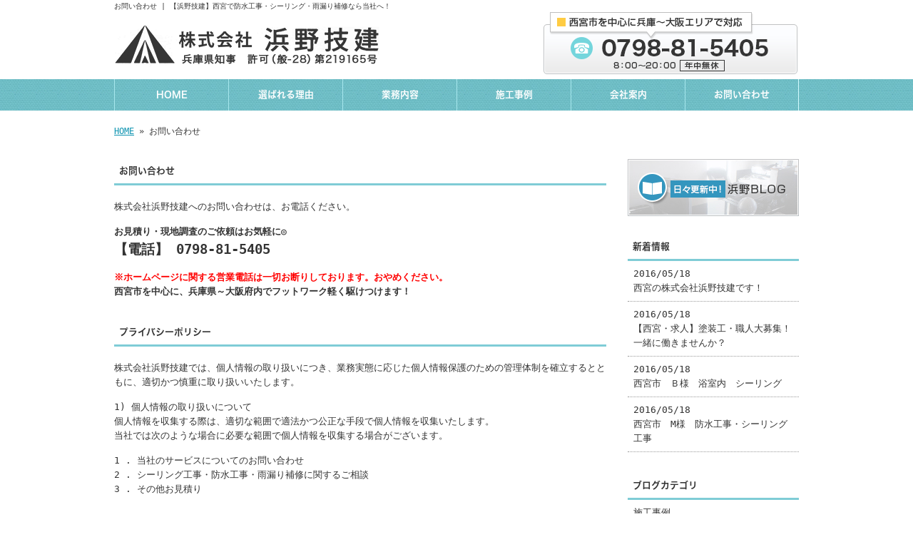

--- FILE ---
content_type: text/html; charset=UTF-8
request_url: https://www.hamano-giken.com/contact
body_size: 4637
content:
<!doctype html>
<html lang="ja" dir="ltr">
<head>
<meta charset="utf-8">
<title>お問い合わせ｜【浜野技建】西宮で防水工事・シーリング・雨漏り補修なら当社へ！</title>
<meta name="viewport" content="width=device-width,user-scalable=yes,initial-scale=1.0">
<link rel="stylesheet" href="https://www.hamano-giken.com/wp-content/themes/tpl-theme/style.css" type="text/css" media="all">
<link rel="stylesheet" href="https://www.hamano-giken.com/wp-content/themes/tpl-theme/color.css" type="text/css" media="all">
<!--<meta property="fb:admins" content="FBページ管理者のFBアカウントID" />-->
<meta property="og:url" content="http://www.hamano-giken.com/contact">
<meta property="og:title" content="お問い合わせ">
<meta property="og:type" content="article">
<meta property="og:image" content="https://www.hamano-giken.com/wp-content/themes/tpl-theme/images/default.jpg">
<meta property="og:description" content="【浜野技建】西宮で防水工事・シーリング・雨漏り補修なら当社へ！">
<meta property="og:site_name" content="株式会社浜野技建">
<meta name="description" content="西宮の株式会社浜野技建は2004年創業。シーリング工事・雨漏り補修・防水工事・足場工事をメインに、雨や直射日光から建物を守るための工事を請け負っています。お客さまにとって“一番信頼できる施工店”を目指し、どんなご依頼にも全力投球でお応えします！">
<meta name="keywords" content="浜野技建,西宮,防水工事,シーリング,雨漏り">
<!--[if IE]>
<meta http-equiv="X-UA-Compatible" content="IE=edge">
<![endif]-->
<!--[if lte IE 9]>
<script src="https://www.hamano-giken.com/wp-content/themes/tpl-theme/js/html5/html5.js"></script>
<script src="https://www.hamano-giken.com/wp-content/themes/tpl-theme/js/html5/css3-mediaqueries.js"></script>
<script src="https://www.hamano-giken.com/wp-content/themes/tpl-theme/js/html5/IE9.js"></script> 
<![endif]-->
<link rel="alternate" type="application/rss+xml" title="株式会社浜野技建 &raquo; お問い合わせ のコメントのフィード" href="https://www.hamano-giken.com/contact/feed" />
		<script type="text/javascript">
			window._wpemojiSettings = {"baseUrl":"https:\/\/s.w.org\/images\/core\/emoji\/72x72\/","ext":".png","source":{"concatemoji":"https:\/\/www.hamano-giken.com\/wp-includes\/js\/wp-emoji-release.min.js"}};
			!function(e,o,t){var a,n,r;function i(e){var t=o.createElement("script");t.src=e,t.type="text/javascript",o.getElementsByTagName("head")[0].appendChild(t)}for(r=Array("simple","flag","unicode8","diversity"),t.supports={everything:!0,everythingExceptFlag:!0},n=0;n<r.length;n++)t.supports[r[n]]=function(e){var t,a,n=o.createElement("canvas"),r=n.getContext&&n.getContext("2d"),i=String.fromCharCode;if(!r||!r.fillText)return!1;switch(r.textBaseline="top",r.font="600 32px Arial",e){case"flag":return r.fillText(i(55356,56806,55356,56826),0,0),3e3<n.toDataURL().length;case"diversity":return r.fillText(i(55356,57221),0,0),a=(t=r.getImageData(16,16,1,1).data)[0]+","+t[1]+","+t[2]+","+t[3],r.fillText(i(55356,57221,55356,57343),0,0),a!=(t=r.getImageData(16,16,1,1).data)[0]+","+t[1]+","+t[2]+","+t[3];case"simple":return r.fillText(i(55357,56835),0,0),0!==r.getImageData(16,16,1,1).data[0];case"unicode8":return r.fillText(i(55356,57135),0,0),0!==r.getImageData(16,16,1,1).data[0]}return!1}(r[n]),t.supports.everything=t.supports.everything&&t.supports[r[n]],"flag"!==r[n]&&(t.supports.everythingExceptFlag=t.supports.everythingExceptFlag&&t.supports[r[n]]);t.supports.everythingExceptFlag=t.supports.everythingExceptFlag&&!t.supports.flag,t.DOMReady=!1,t.readyCallback=function(){t.DOMReady=!0},t.supports.everything||(a=function(){t.readyCallback()},o.addEventListener?(o.addEventListener("DOMContentLoaded",a,!1),e.addEventListener("load",a,!1)):(e.attachEvent("onload",a),o.attachEvent("onreadystatechange",function(){"complete"===o.readyState&&t.readyCallback()})),(a=t.source||{}).concatemoji?i(a.concatemoji):a.wpemoji&&a.twemoji&&(i(a.twemoji),i(a.wpemoji)))}(window,document,window._wpemojiSettings);
		</script>
		<style type="text/css">
img.wp-smiley,
img.emoji {
	display: inline !important;
	border: none !important;
	box-shadow: none !important;
	height: 1em !important;
	width: 1em !important;
	margin: 0 .07em !important;
	vertical-align: -0.1em !important;
	background: none !important;
	padding: 0 !important;
}
</style>
<link rel='stylesheet' id='wp-pagenavi-css'  href='https://www.hamano-giken.com/wp-content/plugins/wp-pagenavi/pagenavi-css.css' type='text/css' media='all' />
<link rel='stylesheet' id='flexcss-css'  href='https://www.hamano-giken.com/wp-content/themes/tpl-theme/css/flexslider.css' type='text/css' media='all' />
<script type='text/javascript' src='//code.jquery.com/jquery-1.10.2.js'></script>
<script type='text/javascript' src='//ajaxzip3.github.io/ajaxzip3.js'></script>
<script type='text/javascript' src='https://www.hamano-giken.com/wp-content/themes/tpl-theme/js/jquery.heightLine.js'></script>
<script type='text/javascript' src='https://www.hamano-giken.com/wp-content/themes/tpl-theme/js/common.js'></script>
<script type='text/javascript' src='https://www.hamano-giken.com/wp-content/themes/tpl-theme/js/jquery.flexslider-min.js'></script>
<script type='text/javascript' src='https://www.hamano-giken.com/wp-content/themes/tpl-theme/js/yuga.js'></script>
<script type='text/javascript' src='https://www.hamano-giken.com/wp-content/themes/tpl-theme/js/jquery.ui.core.js'></script>
<script type='text/javascript' src='https://www.hamano-giken.com/wp-content/themes/tpl-theme/js/galleria.js'></script>
<link rel='https://api.w.org/' href='https://www.hamano-giken.com/wp-json/' />
<link rel="EditURI" type="application/rsd+xml" title="RSD" href="https://www.hamano-giken.com/xmlrpc.php?rsd" />
<link rel="wlwmanifest" type="application/wlwmanifest+xml" href="https://www.hamano-giken.com/wp-includes/wlwmanifest.xml" /> 
<link rel="canonical" href="https://www.hamano-giken.com/contact" />
<link rel='shortlink' href='https://www.hamano-giken.com/?p=2' />
<link rel="alternate" type="application/json+oembed" href="https://www.hamano-giken.com/wp-json/oembed/1.0/embed?url=https%3A%2F%2Fwww.hamano-giken.com%2Fcontact" />
<link rel="alternate" type="text/xml+oembed" href="https://www.hamano-giken.com/wp-json/oembed/1.0/embed?url=https%3A%2F%2Fwww.hamano-giken.com%2Fcontact&#038;format=xml" />
<!-- Global site tag (gtag.js) - Google Analytics -->
<script async src="https://www.googletagmanager.com/gtag/js?id=UA-77900321-1"></script>
<script>
  window.dataLayer = window.dataLayer || [];
  function gtag(){dataLayer.push(arguments);}
  gtag('js', new Date());

  gtag('config', 'UA-77900321-1');
  gtag('config', 'G-4CTTK95EPL');
</script><link rel="Shortcut Icon" type="image/x-icon" href="/favicon.png" />
<!-- BEGIN: WP Social Bookmarking Light -->
<style type="text/css">
.wp_social_bookmarking_light{
    border: 0 !important;
    padding: 10px 0 20px 0 !important;
    margin: 0 !important;
}
.wp_social_bookmarking_light div{
    float: left !important;
    border: 0 !important;
    padding: 0 !important;
    margin: 0 5px 0px 0 !important;
    min-height: 30px !important;
    line-height: 18px !important;
    text-indent: 0 !important;
}
.wp_social_bookmarking_light img{
    border: 0 !important;
    padding: 0;
    margin: 0;
    vertical-align: top !important;
}
.wp_social_bookmarking_light_clear{
    clear: both !important;
}
#fb-root{
    display: none;
}
.wsbl_twitter{
    width: 100px;
}
.wsbl_facebook_like iframe{
    max-width: none !important;
}</style>
<!-- END: WP Social Bookmarking Light -->
<script>
$(window).on("load",function(){
	$(".heightLineParent>li").heightLine({
		minWidth:641
	});
	$(".heightLineParent>dl").heightLine({
		minWidth:641
	});
});
</script>
<script type="text/javascript" src="//webfont.fontplus.jp/accessor/script/fontplus.js?C0ZmmXk378c%3D&aa=1" charset="utf-8"></script>
</head>
<body class="page page-id-2 page-parent page-template page-template-page-contact page-template-page-contact-php">
<div id="fb-root"></div>
<script>
(function(d, s, id) {
	var js, fjs = d.getElementsByTagName(s)[0];
	if (d.getElementById(id)) return;
	js = d.createElement(s); js.id = id;
	js.src = "//connect.facebook.net/ja_JP/sdk.js#xfbml=1&version=v2.3";
	fjs.parentNode.insertBefore(js, fjs);
}(document, 'script', 'facebook-jssdk'));</script>

<div id="wrapper" class="column-right">

	<header id="header">

		<div class="inner">
			<div id="sp-left">
				<h1>お問い合わせ | 【浜野技建】西宮で防水工事・シーリング・雨漏り補修なら当社へ！</h1>
				<p id="logo"><a href="https://www.hamano-giken.com/"><img src="https://www.hamano-giken.com/wp-content/themes/tpl-theme/images/common/logo.gif" alt="株式会社浜野技建"></a></p>
				<p id="tel"><a href="/contact"><img src="https://www.hamano-giken.com/wp-content/themes/tpl-theme/images/common/tel.gif" alt=""></a></p>
			</div>
			<p id="openmenu"><img src="https://www.hamano-giken.com/wp-content/themes/tpl-theme/images/mobile/header-menu.gif" alt="menu"></p>
		</div><!--/.inner-->

		<nav>
			<ul id="globalnavi" class="clearfix">
				<li id="openmenu2">menu</li>
				<li id="navi-001"><a href="https://www.hamano-giken.com/">HOME</a></li>
				<li id="navi-002"><a href="https://www.hamano-giken.com/about">選ばれる理由</a></li>
				<li id="navi-003"><a href="https://www.hamano-giken.com/works">業務内容</a></li>
				<li id="navi-004" class="pc"><a href="https://www.hamano-giken.com/archives/category/blog01">施工事例</a></li>
                <li>
<ul class="mobile">
   	<li class="cat-item cat-item-1"><a href="https://www.hamano-giken.com/archives/category/blog01" >施工事例</a>
</li>
	<li class="cat-item cat-item-2"><a href="https://www.hamano-giken.com/archives/category/blog02" >求人募集</a>
</li>
	<li class="cat-item cat-item-3"><a href="https://www.hamano-giken.com/archives/category/blog03" >お知らせ</a>
</li>
</ul>
  				</li>
				<li id="navi-005"><a href="https://www.hamano-giken.com/information">会社案内</a></li>
				<li id="navi-006"><a href="https://www.hamano-giken.com/contact">お問い合わせ</a></li>
			</ul>
		</nav>

	</header><!--/#header-->

	<div id="breadcrumb">
		<a href="https://www.hamano-giken.com">HOME</a> &raquo; お問い合わせ	</div><!--/breadcrumb-->

	<div id="container" class="clearfix">

		<div id="main" class="page-contact">

			<h2>お問い合わせ</h2>

			<p>株式会社浜野技建へのお問い合わせは、お電話ください。</p>
<p><strong>お見積り・現地調査のご依頼はお気軽に◎</strong><br />
<span style="font-size: 14pt;"><strong>【電話】 0798-81-5405</strong></span></p>
<p><span style="color: #ff0000;"><strong>※ホームページに関する営業電話は一切お断りしております。おやめください。</strong></span><br />
<strong>西宮市を中心に、兵庫県～大阪府内でフットワーク軽く駆けつけます！</strong></p>

			<div class="form_box common-content">

							</div><!-- /form_box -->

			<div id="privacy">
				<h2>プライバシーポリシー</h2>

				<p>株式会社浜野技建では、個人情報の取り扱いにつき、業務実態に応じた個人情報保護のための管理体制を確立するとともに、適切かつ慎重に取り扱いいたします。</p>
<p>1) 個人情報の取り扱いについて<br />
個人情報を収集する際は、適切な範囲で適法かつ公正な手段で個人情報を収集いたします。<br />
当社では次のような場合に必要な範囲で個人情報を収集する場合がございます。</p>
<p>1 . 当社のサービスについてのお問い合わせ<br />
2 . シーリング工事・防水工事・雨漏り補修に関するご相談<br />
3 . その他お見積り</p>
			</div><!-- /privacy -->

		</div><!--#main-->

		<div class="sidebar">

			<div class="side-banner">

				<p><a href="https://www.hamano-giken.com/blog"><img src="https://www.hamano-giken.com/wp-content/themes/tpl-theme/images/common/side-bnr-001.jpg" alt="浜野BLOG"></a></p>

				<!-- <p><a href="https://www.hamano-giken.com/contact"><img src="https://www.hamano-giken.com/wp-content/themes/tpl-theme/images/common/side-bnr-002.jpg" alt="無料見積り依頼"></a></p> -->

			</div>

			<section class="widget">
				<h3>新着情報</h3>
				<ul>
					<li><a href="https://www.hamano-giken.com/archives/227">2016/05/18<br>
						西宮の株式会社浜野技建です！</a></li>
					<li><a href="https://www.hamano-giken.com/archives/225">2016/05/18<br>
						【西宮・求人】塗装工・職人大募集！一緒に働きませんか？</a></li>
					<li><a href="https://www.hamano-giken.com/archives/223">2016/05/18<br>
						西宮市　Ｂ様　浴室内　シーリング</a></li>
					<li><a href="https://www.hamano-giken.com/archives/221">2016/05/18<br>
						西宮市　M様　防水工事・シーリング工事</a></li>
				</ul>
			</section>

<section class="widget"><h3>ブログカテゴリ</h3>		<ul>
	<li class="cat-item cat-item-1"><a href="https://www.hamano-giken.com/archives/category/blog01" >施工事例</a>
</li>
	<li class="cat-item cat-item-2"><a href="https://www.hamano-giken.com/archives/category/blog02" >求人募集</a>
</li>
	<li class="cat-item cat-item-3"><a href="https://www.hamano-giken.com/archives/category/blog03" >お知らせ</a>
</li>
		</ul>
</section>

<div class="side-banner">
<p><a href="http://reve.cm/" target="_blank"><img src="https://www.hamano-giken.com/wp-content/themes/tpl-theme/images/common/bn-reve.jpg" alt="Reve|関西のお店が見つかる地域情報サイト" width="240" /></a></p>
</div>

		</div><!--/.sidebar--> 

	</div><!--/#container-->

	<p id="pagetop"><a href="#header">▲TOPへ</a></p>
	
	<footer id="footer">

		<p id="f-txt" class="pc"><a href="https://www.hamano-giken.com/">【株式会社浜野技建】兵庫県西宮市甲子園春風町4-7-1</a></p>

		<nav class="inner">
			<ul>
				<li><a href="https://www.hamano-giken.com/">HOME</a></li>
				<li><a href="https://www.hamano-giken.com/about">選ばれる理由</a></li>
				<li><a href="https://www.hamano-giken.com/works">業務内容</a></li>
				<li class="pc"><a href="https://www.hamano-giken.com/archives/category/blog01">施工事例</a></li>
                <li class="mobile">
<ul>
   	<li class="cat-item cat-item-1"><a href="https://www.hamano-giken.com/archives/category/blog01" >施工事例</a>
</li>
	<li class="cat-item cat-item-2"><a href="https://www.hamano-giken.com/archives/category/blog02" >求人募集</a>
</li>
	<li class="cat-item cat-item-3"><a href="https://www.hamano-giken.com/archives/category/blog03" >お知らせ</a>
</li>
</ul>
				</li>
				<li><a href="https://www.hamano-giken.com/information">会社案内</a></li>
				<li><a href="https://www.hamano-giken.com/contact">お問い合わせ</a></li>
			</ul>
		</nav>

		<p id="copy">Copyright &copy; 株式会社浜野技建 All Rights Reserved.</p>

	</footer><!--/#footer-->

</div><!--/#wrapper-->

<div id="footer-bottom" class="mobile">
	<a href="https://www.hamano-giken.com/">Home</a>
	<a href="tel:0798-81-5405" onClick="_gaq.push(['_trackEvent', 'smartphone', 'tel']);">Tel</a>  
<a target="_blank" href="https://www.google.com/maps/d/embed?mid=1AvFN6wS8AUu6zVgf57qwxAeRkms">Map</a>
	<a href="#wrapper">Top</a>
</div>

<!-- BEGIN: WP Social Bookmarking Light -->
<!-- END: WP Social Bookmarking Light -->
<script type='text/javascript' src='https://www.hamano-giken.com/wp-includes/js/wp-embed.min.js'></script>

</body>
</html>

--- FILE ---
content_type: text/css
request_url: https://www.hamano-giken.com/wp-content/themes/tpl-theme/style.css
body_size: 6646
content:
/*
Theme Name:Template-theme
Author:更新システム
Description:更新システム専用テーマ
Version: 2.2.10
*/


/* YUI 3.5.0 reset.css (http://developer.yahoo.com/yui/3/cssreset/) - http://cssreset.com */

body,div,dl,dt,dd,ul,ol,li,h1,h2,h3,h4,h5,h6,pre,code,form,fieldset,legend,input,textarea,p,blockquote,th,td{margin:0;padding:0}
table{border-collapse:collapse;border-spacing:0}
fieldset,img{border:0}
address,caption,cite,code,dfn,em,strong,th,var{font-style:normal;font-weight:normal}
ol,ul{list-style:none}
caption,th{text-align:left}
h1,h2,h3,h4,h5,h6{font-size:100%;font-weight:normal}
q:before,q:after{content:''}
abbr,acronym{border:0;font-variant:normal}
sup{vertical-align:text-top}
input,textarea,select{font-family:inherit;font-size:inherit;font-weight:inherit}
input,textarea,select{*font-size:100%}
legend{color:#000}
#yui3-css-stamp.cssreset{display:none}

a { }

a:hover { text-decoration: none; }

a:hover img {
	opacity: 0.8;
	filter: alpha(opacity=80);
}

body { font-family: "ＭＳ Ｐゴシック", "MS PGothic", "Osaka－等幅", Osaka-mono, monospace; }

/* -------------------------------------------
	CLEAR-FIX
---------------------------------------------- */
.clearfix:after {
	content: ".";
	display: block;
	height: 0;
	clear: both;
	visibility: hidden;
}

.clearfix { display: inline-block; }

/* Hides from IE-mac \*/
* html.clearfix { height: 1%; }

.clearfix { display: block; }

/* -------------------------------------------
	Utility
---------------------------------------------- */

/* Margin
-------------*/
#wrapper .m0 { margin: 0 }
#wrapper .m10 { margin: 10px }
#wrapper .m15 { margin: 15px; }
#wrapper .m20 { margin: 20px; }
#wrapper .mg5 { margin: 5px; }
#wrapper .mg10 { margin: 10px; }
#wrapper .mg15 { margin: 15px; }
#wrapper .mg20 { margin: 20px; }
#wrapper .mt5 { margin-top: 5px; }
#wrapper .mt10 { margin-top: 10px; }
#wrapper .mt15 { margin-top: 15px; }
#wrapper .mt20 { margin-top: 20px; }
#wrapper .mt30 { margin-top: 30px; }
#wrapper .mt50 { margin-top: 50px; }
#wrapper .mt100 { margin-top: 100px; }
#wrapper .ml5 { margin-left: 5px; }
#wrapper .ml8 { margin-left: 8px; }
#wrapper .ml10 { margin-left: 10px; }
#wrapper .ml15 { margin-left: 15px; }
#wrapper .ml20 { margin-left: 20px; }
#wrapper .ml30 { margin-left: 30px; }
#wrapper .ml40 { margin-left: 40px; }
#wrapper .ml50 { margin-left: 50px; }
#wrapper .mr5 { margin-right: 5px; }
#wrapper .mr10 { margin-right: 10px; }
#wrapper .mr15 { margin-right: 15px; }
#wrapper .mr20 { margin-right: 20px; }
#wrapper .mb5 { margin-bottom: 5px; }
#wrapper .mb10 { margin-bottom: 10px; }
#wrapper .mb15 { margin-bottom: 15px; }
#wrapper .mb20 { margin-bottom: 20px; }
#wrapper .mb50 { margin-bottom: 50px; }
#wrapper .mb100 { margin-bottom: 100px; }

/* padding 
---------------------*/
#wrapper .p5 { padding: 5px; }
#wrapper .p10 { padding: 10px; }
#wrapper .pt10 { padding-top: 10px; }
#wrapper .pt20 { padding-top: 20px; }
#wrapper .pb20 { padding-bottom: 20px; }

/* Float
---------------------*/
.fl { float: left }
.fr { float: right; }
.cl { clear: both; }

/* cursor
-------------------*/
.cp { cursor: pointer; }

.fcr { color: #fff; }

.attention {
	color: #f00;
	font-weight: bold;
}

.link-arrow {
	padding-left: 20px;
	background: url(images/common/bg_side-list.png) left center no-repeat;
}

/* width
--------------------*/
.w50 { width: 50px; }
.w100 { width: 100px; }
.w130 { width: 130px; }
.w200 { width: 200px; }
.w220 { width: 220px; }
.w245 { width: 245px; }
.w270 { width: 270px; }
.w300 { width: 300px; }
.w330 { width: 330px; }
.w400 { width: 400px; }
.w500 { width: 500px; }
.w570 { width: 570px; }

.w90 input, .w90 textarea { width: 90%; }

/* align
------------------- */
.tac { text-align: center }
.tal { text-align: left }
.tar { text-align: right }

/* Link Button
------------------- */
.button a {
	/* サイトごとに変更 */
	display: block;
	width: 80%;
	margin: 10px auto;
	text-align: center;
	padding: 10px 0;
	border-radius: 5px;
	text-decoration: none;
}

/* -------------------------------------------
	WordPress Editor
---------------------------------------------- */

img.size-auto, img.size-large, img.size-full, img.size-medium {
	max-width: 100%;
	height: auto;
}

.alignleft, img.alignleft {
	display: inline;
	float: left;
	margin-right: 15px;
	margin-top: 4px;
}

.alignright, img.alignright {
	display: inline;
	float: right;
	margin-left: 15px;
	margin-top: 4px;
}

.aligncenter, img.aligncenter {
	clear: both;
	display: block;
	margin-left: auto;
	margin-right: auto;
	text-align: center;
}

img.alignleft, img.alignright, img.aligncenter { margin-bottom: 12px; }

.wp-caption {
	border: none;
	-khtml-border-radius: 0;
	-moz-border-radius: 0;
	-webkit-border-radius: 0;
	border-radius: 0;
	font-size: 12px;
	line-height: 18px;
	margin-bottom: 20px;
	padding: 4px;
	text-align: center;
}

.wp-caption img { margin: 5px; }

.wp-caption p.wp-caption-text { margin: 0 0 4px; }

.wp-smiley { margin: 0; }

#main .post-content h1 {
	font-size: 48px;
	font-weight: bold;
	line-height:150%;
}

#main .post-content h2 {
	font-size: 36px;
	font-weight: bold;
	line-height:150%;
}

#main .post-content h3 {
	font-size: 24px;
	font-weight: bold;
	line-height:150%;
}

#main .post-content h4 {
	font-size: 18px;
	font-weight: bold;
	line-height:150%;
}

#main .post-content h5 {
	font-size: 14px;
	font-weight: bold;
	line-height:150%;
}

#main .post-content h6 {
	font-size: 12px;
	font-weight: bold;
	line-height:150%;
}

#main .post-content h7 {
	font-size: 10px;
	font-weight: bold;
	line-height:150%;
}

#main .post-content ul, #main ul.default, #main .post-content ol { padding: 10px 0 10px 20px; }

#main ul.default li, #main .post-content ul li { list-style: disc; }

#main .post-content ol li { list-style: decimal; }

#main .post-content blockquote {
	margin: 10px 20px;
	font-style: italic;
}

#wrapper img {
	max-width: 100%;
	height: auto;
}

#wrapper #galleria img { max-width: none; }

.pc, .mobile { display: none; }

.pr-content { margin-bottom: 30px; }

@media all and (min-width:641px) {

/* ------------------------------------------
	PC用のスタイル記述
--------------------------------------------- */
.column-right #main {
	margin: 0 30px 0 0;
	float: left;
	width: 690px;
}

.column-right .sidebar {
	float: right;
	width: 240px;
}

.column-left #main {
	margin: 0 0 0 30px;
	width: 690px;
	float: right;
}

.column-left .sidebar {
	float: left;
	width: 240px;
}

.column-one { }

.pc { display: block; }

.cont-fl, .cont-fr { overflow: hidden; }

.cont-fl img {
	float: left;
	margin: 0 15px 0 0;
}

.cont-fr img {
	float: right;
	margin: 0 0 0 15px;
}

body {
	font-size: 100%;
	line-height: 1.6;
}

#wrapper {
	margin: 0 auto;
	width: 100%;
	font-size: 0.8em;
}

/* Header 
------------------------------------ */

#header h1 {
	margin-bottom: 20px;
	font-size: 0.8em;
}

#header .inner {
	margin: 0 auto 20px;
	width: 960px;
	position: relative;
	overflow: hidden;
}

#logo { float: left; }

#tel { float: right; }

/* Navigation 
------------------------------------ */
#header nav #globalnavi {
	width: 960px;
	margin: 0 auto;
}

#globalnavi li { }

#globalnavi li a {
	/* サイトごとに変更 */
	width: 159px;
	text-decoration: none;
	display: block;
	padding: 12px 0;
	text-align: center;
	float: left;
}

#globalnavi li:last-child a { width: 158px; }

#openmenu2, #openmenu { display: none; }

/*#main-image{
	text-align:center;
	padding:20px 0 0;
}*/

/* Contents
------------------------------------ */
#breadcrumb {
	margin: 20px auto 10px;
	width: 960px;
	font-size: 0.9em;
}

#container {
	margin: 30px auto 20px;
	width: 960px;
}

#main { }

#main p { margin-bottom: 15px; }

#main h2 { margin-bottom: 20px; }

#main section { margin-bottom: 20px; }

/* Sidebar
------------------------------------ */

.sidebar { }

.sidebar p { margin-bottom: 20px; }

.sidebar .widget { margin-bottom: 30px; }

.sidebar .widget li a {
	/* サイトごとに変更 */
	text-decoration: none;
	display: block;
	padding: 8px;
}

/* Footer
------------------------------------ */
#pagetop {
	width: 960px;
	margin: 0 auto;
	overflow: hidden;
}

#pagetop a {
	/* サイトごとに変更 */
	display: block;
	width: 120px;
	float: right;
	padding: 10px;
	text-align: center;
	text-decoration: none;
	border-radius: 10px 10px 0 0;
}

#footer {
	/* サイトごとに変更 */
	text-align: center;
	padding: 30px 0 10px;
}

#footer .inner ul { margin-bottom: 20px; }

#footer .inner li {
	display: inline;
	padding: 3px 20px;
}

#footer .inner li:last-child { border-right: none; }

#footer #f-txt { margin: 0 0 20px; }

#footer #copy { font-size: 0.8em; }

/* ------------------------------------------
	PC用の下層ページスタイル記述
--------------------------------------------- */

/* INDEX
----------------------------- */

.cont03 {
	margin-bottom: 50px;
	overflow: hidden;
}

.cont03 li {
	margin-right: 15px;
	width: 220px;
	padding-bottom: 50px;
	float: left;
	position: relative;
}

.cont03 .no-button li { padding-bottom: 10px; }

.cont03 li:last-child { margin-right: 0; }

.cont03 li .button a {
	position: absolute;
	bottom: 0;
	left: 11%;
}

.cont02 {
	margin-bottom: 20px;
	overflow: hidden;
}

.cont02>ul>li {
	margin-right: 30px;
	width: 330px;
	padding-bottom: 10px;
	float: left;
	position: relative;
}

.cont02>ul>li:last-child { margin-right: 0; }

/* 1カラム用スタイル */
.column-one .cont02 {
	width: 980px;
	margin-right: -20px;
}

.column-one .cont02>ul>li {
	margin-right: 20px;
	width: 470px;
}

.column-one .cont02>ul>li .inner-cont02 {
	width: 490px;
	margin-right: -20px;
	overflow: hidden;
}

.column-one .cont02>ul>li .inner-cont02>li {
	margin-right: 20px;
	width: 225px;
	float: left;
}

.column-one .cont04 { overflow: hidden; }

.column-one .cont04>ul {
	margin-right: -20px;
	width: 980px;
}

.column-one .cont04>ul>li {
	margin-right: 20px;
	width: 225px;
	float: left;
}

#main .fb-page{
	margin:30px auto;
	width:500px;
	background-color: #fff;
	overflow: hidden;
}
/* ブログ
----------------------------- */
/*
#page-main-image {  メイン画像 
	margin-bottom:20px;
}
*/
.cat-list{
	margin:0 0 20px;
	overflow:hidden;
}
.cat-list a{
	margin:0 10px;
	padding:10px;
	float:left;
	border:1px solid #666;
	border-radius:5px;
	display:block;
	background-color:#999;
	color:#fff;
	text-decoration:none;
	font-weight:bold;
}
.cat-list a:hover{
	background-color:#666;
}
#blog-top { /* ブログトップページフリーエリア */ margin-bottom: 20px; }

.article { /* 記事ボックス */
	padding: 20px;
	margin-bottom: 50px;
	border-radius: 5px;
}

.article .post-title { /* 記事タイトル */ margin-bottom: 20px; }

.article .post-content { /* 記事本文 */
	margin-bottom: 10px;
	padding-bottom: 50px;
	position: relative;
}
.page-defaultblog .article .post-content { /* 記事本文 */
	overflow:hidden;
}
.wp_social_bookmarking_light {
	position: absolute;
	right: 0;
	bottom: 10px;
*/
}

.article .post-meta { /* 記事メタ情報 */
	text-align: right;
	font-size: 0.85em;
}

.wp-pagenavi { /* ページ送り */
	margin: 50px 0 20px;
	text-align: center;
	font-size: 0.8em;
}

#single-paging {/* 詳細ページ送り */ }

#signature-block { /* ブログ署名欄 */
	clear: both;
	padding: 50px 0 0;
}

/* コメント部分 
----------------------------- */
.blog .comment-area {
	margin: 10px;
	text-align: left;
}

#com h3 {/* コメントタイトル */
	margin: 10px 0;
	padding: 5px;
}

#com .compost { /* コメント本文 */
	margin: 10px;
	padding: 10px;
	line-height: 1.5em;
}

#comment { /* テキストエリア */
	width: 60%;
	height: 80px;
}

#commentform p { margin: 10px; }

.cominfo { /* コメントメタ */
	text-align: right;
	margin-top: 30px;
	font-size: 0.85em;
}
/* ブログリスト型 */

#bloglistwrap .article{
	margin:0 5px 10px 5px;
	width:205px;
	padding:10px;
}
#bloglistwrap .post-meta{
	text-align:left;
}
#bloglistwrap .post-content{
	padding-bottom:0;
}
/* よくある質問
----------------------------- */
.page-faq { margin-bottom: 50px; }

#main .faq-article {
	margin-bottom: 30px;
	padding: 15px;
	border: 1px solid #ccc;
}

#main .faq-article h3 {/* Qの背景はここで指定 */
	padding: 5px 0 15px 40px;
	background: url(images/pages/faq/bg_q.png) no-repeat left 0px;
}

#main .faq-comment {/* Aの背景はここで指定 */
	padding-left: 40px;
	padding-bottom: 20px;
	background: url(images/pages/faq//bg_a.png) no-repeat left 0px;
}

/* 店舗・会社案内
----------------------------- */
#table_information { /* テーブル部分 */
	margin-right: 20px;
	margin-bottom: 20px;
	float: left;
	width: 430px;
}

#container .img-no { /* 横に画像が無い場合 */ width: 100%; }

#table_information th, #table_information td {
	padding: 7px;
	vertical-align: top;
}

#table_information th {
	width: 140px;
	text-align: left;
}

#table_information td { width: 290px; }

.image-information {
	float: left;
	width: 240px;
}

.image-information img { margin-bottom: 10px; }

#container .info-image-list { overflow: hidden; }

#container .info-image-list li {
	list-style: none;
	background: none;
	float: left;
	width: 30%;
}

#container .pr-limit {
	clear: both;
	text-align: right;
	font-size: 0.85em;
	color: #f00;
}

#container .info-gallery-txt {
	margin: 0 20px 30px;
	clear: both;
	overflow: hidden;
}

/* ギャラリースワップイメージ */
#swapUD, #swapLR { margin: 20px 0 50px; }

/*上下*/
#swapUD #swapimage-l {
	text-align: center;
	max-width: 100%;
	height: auto;
}

#container .info-swapimage-list { text-align: center }

#container .info-swapimage-list li {
	list-style: none;
	margin: 8px;/* サイトごとに調整ください */
	padding: 0;
	width: 90px;/* サイトごとに調整ください */
	float: left
}

/*左右*/

#swapLR #swapimage-l {
	max-width: 60%;
	height: auto;
	float: left;
}

#container #swapLR .info-swapimage-list {
	max-width: 38%;
	float: right;
}

#container #swapLR .info-swapimage-list li {
	margin: 5px;/* サイトごとに調整ください */
	width: 70px;/* サイトごとに調整ください */
	float: left
}

/* FlexSlider */
#main .flexslider {
	padding: 10px;
	background: none;
}

#main .flexslider img {
	margin: 0 auto;
	max-height: 450px;
	width: auto;
}

#main .flex-caption {
	margin: 5px 0;
	text-align: center;
	font-size: small;
}

#main .flex-control-nav { }

#main .flex-control-paging li a { background: none repeat scroll 0 0 rgba(122, 122, 122, 0.5); }

#main .flex-control-paging li a.flex-active {
	background: none repeat scroll 0 0 rgba(0, 0, 0, 0.9);
	box-shadow: 0 0 3px #fff;
}

/* フリーマップ */
#main #googlemapfree iframe{
	width:100%;
}


/* 問い合わせ
----------------------------- */
.form_box .mailform-tbl {
	clear: both;
	margin-bottom: 20px;
	width: 100%;
}

.form_box .mailform-tbl th, .form_box .mailform-tbl td { padding: 10px; }

.form_box .mailform-tbl th {width:35%; }

.form_box .mailform-tbl td label {
	margin: 0 3px 3px 0;
	display: inline-block;
}

input, select { margin-right: 3px; }

#submit-button { text-align: center; }

#submit-button input {
	padding: 5px;
	cursor: pointer;
}

.page-contact { margin-bottom: 30px; }

/* コース案内
----------------------------- */
.common-content { margin-bottom: 30px; }

.page-course { }

.course-cf dl {/* 各ブロック */
	margin: 10px 5px;
	padding: 10px;
	width: 313px;
	float: left;
	border-radius: 10px;
}

.course-cf dt { margin-bottom: 10px; }

.course-cf dd .course-price { text-align: right; }

.course-cf .course-content02 {/* 下部コメント */ }

/* メニュー1行表示
----------------------------- */

#main #cat-taxo-info { /* カテゴリの説明文のエリア */ padding: 10px; }

.page-menu .post_box { margin-bottom: 20px; }

.page-menu .post_box .image_box_l { /* CFイメージ画像左配置 */
	float: left;
	width: 240px;
}

.page-menu .post_box .image_box_r { /* CFイメージ画像右配置 */
	float: right;
	width: 240px;
}

.page-menu .post_box .content_box_l { /* 左配置の本文 */
	width: 430px;
	float: left;
}

.page-menu .post_box .content_box_r { /* 右配置の本文 */
	width: 430px;
	float: right;
}

.page-menu .post_box .content_box_none { /* CFイメージ画像がない場合の本文 */ width: 100%; }

.page-menu .post_box .content_box_r .button a, .page-menu .post_box .content_box_l .button a { width: 60%; }

.page-menu .post_box .content_box_none .button a { width: 40%; }

/* メニュー一覧表示
----------------------------- */
#item-list { }

#main #item-list li {
	margin: 6px;
	padding: 10px;
	border-radius: 10px;
	list-style: none;
	background: none;
	width: 195px;
	float: left;
}

.page-menu .post_box .image_box_none { display: none; }

#main #item-list li h3 { /* 1行を超える前に[・・・]で省略 */
	white-space: nowrap;
	overflow: hidden;
	text-overflow: ellipsis;
}

#main #item-list .list-image {
	margin-bottom: 10px;
	min-height: 150px;
	text-align: center;
}

#main #item-list .list-comment { }

/* 商品メニュー詳細
----------------------------- */
.swap-comment {/*コメント部分*/ margin-bottom: 30px; }

#imagewrap img { box-shadow: 0 0 3px #aaa; }

#imagewrap { margin-bottom: 60px; }

#imagewrap ul li {
	background: none;
	margin: 0;
	padding: 0;
	list-style: none;
}

/* 下にサムネイル＆スワップイメージなし */
.swap01, .noswap { width: 100%; }

.swap01 .large-image, .noswap .large-image { text-align: center; }

#main .swap01 #large, #main .noswap #large {
	margin: 0 auto;
	text-align: center;
	max-height: 500px;
}

#main .swap01 ul, #main .noswap ul {
	margin: 10px auto;
	width: 90%;
}

#main .swap01 li, #main .noswap li {
	margin: 5px;
	width: 31%;
	float: left;
	text-align: center;
}

#main .swap01 li img, #main .noswap li img { max-height: 140px; }

/* 右にサムネイル */
.swap02 { width: 100%; }

.swap02 .large-image {
	width: 450px;
	float: left;
	text-align: center;
}

.swap02 .large-image img { max-height: 400px; }

#main .swap02 ul {
	width: 240px;
	float: left;
}

#main .swap02 li {
	margin: 0 5px 5px 5px;
	width: 45%;
	float: left;
	text-align: center;
}

#main .swap02 li img {
	max-height: 110px;
	min-height: 80px;
}

/* BeforeAfter */
#main .ba-image { margin-bottom: 30px; }

#main .ba-image ul li {
	width: 47%;
	float: left;
	background: none;
	padding: 0;
	margin: 0;
	text-align: center;
}

#main .ba-image ul li:first-child {
	padding-right: 5%;
	background: url(images/pages/faq/allow.png) no-repeat right center;/*矢印はここに*/
}

#main .no-use ul li:first-child { background: none; }

#main .noarrow ul li:first-child {
	padding-right: 5%;
	background: none;/*矢印はここに*/
}

#main .ba-image li img { max-height: 240px; }

.single-menu-list .button a { width: 30%; }

/* タクソノミーTAB風一覧 */
#container #gallery-taxonomy-list {
	margin: 0 0 20px;
	overflow: hidden;
}

#container #gallery-taxonomy-list li {
	background: none;
	margin: 0;
	padding: 0;
	float: left;
}

#container #gallery-taxonomy-list li a {
	margin: 1px 2px 0 0;
	display: inline-block;
	padding: 5px 15px;
	border-radius: 5px 5px 0 0;
	text-decoration: none;
}

#container #gallery-taxonomy-list li.current-cat a { }

#container #gallery-taxonomy-list li a:hover { }
}

@media screen and (max-width:768px)  and (min-width:641px) {

/* ------------------------------------------
	タブレット用ポートレート表示のスタイル記述
--------------------------------------------- */
body { }

/* Navigation 
------------------------------------ */
#header nav #globalnavi {
	width: 100%;
	margin: 0 auto;
}

#globalnavi li { }

#globalnavi li a {
	/* サイトごとに変更 */
	width: 16%;
	text-decoration: none;
	display: block;
	padding: 12px 0;
	text-align: center;
	float: left;
}

#globalnavi li:last-child a { width: 16%; }

#header .inner {
	margin: 0 auto 20px;
	width: 100%;
}

#breadcrumb {
	margin: 20px auto 10px;
	width: 96%;
}

#container { width: 100%; }

.column-right #main, .column-left #main {
	margin: 0 auto;
	float: none;
	width: 96%;
}

.column-right .sidebar, .column-left .sidebar {
	margin: 0 auto;
	width: 96%;
	float: none;
}

#pagetop {
	margin: 0 auto;
	width: 96%;
	text-align: right;
}

.side-banner {
	margin: 20px 0;
	overflow: hidden;
}

.side-banner p {
	float: left;
	margin: 0 1%;
	max-width: 30%;
	height: auto;
}

/* index */
.cont03 {
	margin-bottom: 20px;
	overflow: hidden;
}

.cont03 li {
	margin-right: 5%;
	width: 30%;
	padding-bottom: 50px;
	float: left;
	position: relative;
}

.cont03 li:last-child { margin-right: 0; }

.cont02>ul>li {
	margin-right: 5%;
	width: 47.5%;
	padding-bottom: 50px;
	float: left;
	position: relative;
}

/* 1カラム用スタイル */
.column-one .cont02 { width: 100%; }

.column-one .cont02>ul>li {
	margin: 0 2%;
	width: 46%;
}

.column-one .cont02>ul>li .inner-cont02 {
	width: 100%;
	overflow: hidden;
}

.column-one .cont02>ul>li .inner-cont02>li { width: 100%; }

.column-one .cont04 { overflow: hidden; }

.column-one .cont04>ul { width: 100%; }

.column-one .cont04>ul>li {
	margin: 0 1%;
	width: 23%;
	float: left;
}

/* コース案内 */
.course-cf dl { width: 44%; }
}

@media screen and (max-width:640px) {

/* ------------------------------------------
	スマホ用のスタイル記述
--------------------------------------------- */
.mobile { display: block; }

.m-ctr {
	clear: both;
	display: block;
	margin-left: auto;
	margin-right: auto;
	margin-bottom: 15px;
	text-align: center;
}

body {
	font-size: 16px;
	line-height: 1.5em;
}

#header h1 { font-size: 12px; }

#breadcrumb {
	margin: 0 5% 10px;
	width: 90%;
	font-size: 0.8em;
}

#globalnavi {
	display: none;
	position: absolute;
	top: 0;
	width: 100%;
}

#globalnavi.open_menu {
	display: block;
	z-index: 100;
}

#sp-left {
	float: left;
	width: 80%;
}

#tel { display: none; }

#openmenu {
	width: 50px;
	float: right;
}

#header .inner {
	margin-bottom: 20px;
	overflow: hidden;
}

#openmenu2 { padding: 10px; }

.open_menu #openmenu2 { }

#container {
	margin: 0 5%;
	width: 90%;
}

#main-image { margin-bottom: 10px; }

#main p { margin-bottom: 10px; }

#main { margin-bottom: 50px; }

#main h2 { margin-bottom: 20px; }

.sidebar { margin-bottom: 50px; }

.sidebar p {
	margin-bottom: 10px;
	text-align: center;
}

.sidebar .widget { margin-bottom: 20px; }

#main h2, .sidebar .widget h3 { /* サイトごとに変更 */
padding: 10px; }

.sidebar .widget li a {
	/* サイトごとに変更 */
	text-decoration: none;
	display: block;
	padding: 10px;
}

#pagetop { overflow: hidden; }

#pagetop a {
	margin: 0 auto;
	display: block;
	width: 120px;
	padding: 10px;
	text-align: center;
	text-decoration: none;
	border-radius: 10px 10px 0 0;
}

#footer { padding-bottom: 50px; }

#footer li a {
	display: block;
	padding: 15px 10px;
	background: url(images/mobile/icon-list.gif) no-repeat 97% center;
}

#footer #copy {
	padding: 20px 0;
	text-align: center;
	font-size: 12px;
}

#footer-bottom { background-color: #000; }

#footer-bottom a {
	color: #fff;
	border: 1px solid #666;
}

#footer-bottom {
	width: 100%;
	overflow: hidden;
	padding: 5px;
	position: fixed;
	bottom: 0;
	text-align: center;
	z-index:100;
}

#footer-bottom a {
	margin: 0 5px;
	display: inline-block;
	padding: 10px;
	border-radius: 5px;
	text-decoration: none;
	text-align: center;
}

#footer-bottom #f-map a { }

/* ------------------------------------------
	スマホ用の下層ページスタイル記述
--------------------------------------------- */

/* INDEX
------------------------------------ */
.cont03 li {
	margin-bottom: 10px;
	padding-bottom: 10px;
}

.cont02 { margin-bottom: 30px; }

.cont04>ul>li {
	border-bottom: 1px solid #ccc;
	padding: 10px 0;
}

#wrapper .fb-like-box iframe { }

.fb-page { margin: 0 10px;
display: none !important/*
    width: 100% !important;
    height:450px !important;
*/
}

/* よくある質問
----------------------------- */
.page-faq { margin-bottom: 50px; }

#main .faq-article { }

#main .faq-article h3 {
	margin-bottom: 0;
	border: none;
	padding: 5px;
	text-decoration: none;
}

#main .faq-comment {
	margin-bottom: 50px;
	border-radius: 0 0 5px 5px;
	padding: 10px;
}

/* 店舗・会社案内
----------------------------- */
#table_information {
	margin: 10px 0;
	width: 100%;
}

#table_information th, #table_information td { padding: 5px; }

#table_information th { width: 30%; }

.image-information { text-align: center; }

#swapUD #swapimage-l, #swapLR #swapimage-l {
	text-align: center;
	max-width: 100%;
	height: auto;
}

#container .info-swapimage-list {
	margin: 10px 0;
	overflow: hidden;
}

#container .info-swapimage-list li {
	width: 70px;
	float: left;
}

.info-gallery-txt { margin-bottom: 30px; }
/* フリーマップ */
#main #googlemapfree iframe{
	width:100%;
}

/* FlexSlider */
#main .flexslider {
	padding: 10px;
	background: none;
}

#main .flexslider img {
	margin: 0 auto;
	max-height: 220px;
	width: auto;
}

#main .flex-control-nav { }

#main .flex-control-paging li a { background: none repeat scroll 0 0 rgba(122, 122, 122, 0.5); }

#main .flex-control-paging li a.flex-active {
	background: none repeat scroll 0 0 rgba(0, 0, 0, 0.9);
	box-shadow: 0 0 3px #fff;
}

/* ブログ
----------------------------- */
.article {
	padding: 20px;
	margin-bottom: 50px;
	border-radius: 5px;
}

.ddcatlist select{
	display: block;
	width: 90%;
	margin: 20px auto;
}

.article .post-meta { /* 記事メタ情報 */
	text-align: left;
	font-size: 0.8em;
}

.article .post-content { word-wrap: break-word; }

.wp-pagenavi { /* ページ送り */
	margin: 50px 0 20px;
	text-align: center;
	font-size: 0.8em;
}

#single-paging {/* 詳細ページ送り */ }

#signature-block { /* ブログ署名欄 */
	clear: both;
	padding: 50px 0 0;
}

/* 問い合わせ
----------------------------- */
.form_box .mailform-tbl {
	clear: both;
	margin-bottom: 20px;
	width: 100%;
}

.form_box .mailform-tbl th, .form_box .mailform-tbl td {
	padding: 10px;
	display: block;
}

.form_box .mailform-tbl th { }

.form_box .mailform-tbl td { }

.form_box .mailform-tbl td label {
	margin: 0 3px 3px 0;
	display: inline-block;
}

.form_box .mailform-tbl td input, .form_box .mailform-tbl td textarea { }

#submit-button { text-align: center; }

#submit-button input {
	padding: 5px;
	cursor: pointer;
}

/* コース案内
----------------------------- */
.page-course { }

.course-cf dl {/* 各ブロック */
	margin: 10px 5px;
	padding: 10px;
	width: 90%;
	border-radius: 10px;
}

.course-cf dt { margin-bottom: 10px; }

.course-cf .course-content02 {/* 下部コメント */ }

#wrapper .course-content img, #wrapper .course-content02 img {
	display: block;
	float: none;
}

/* メニュー1行表示
----------------------------- */

#main #cat-taxo-info { /* カテゴリの説明文のエリア */ padding: 10px; }

.page-menu .post_box {
	margin-bottom: 30px;
	overflow: hidden;
}

.page-menu .post_box .button a { clear: both; }

.page-menu .post_box .image_box_l, .page-menu .post_box .image_box_r, .page-menu .common-content img {
	margin-bottom: 10px;
	float: none;
	display: block;
	text-align: center;
}

.page-menu .post_box .content_box_none { /* CFイメージ画像がない場合の本文 */ width: 100%; }

/* メニュー一覧表示
----------------------------- */
#item-list { }

#main #item-list li {
	margin-bottom: 20px;
	border-radius: 5px;
	padding: 10px;
	overflow: hidden;
}

#main #item-list li h3 { /* 1行を超える前に[・・・]で省略 */ }

#main #item-list .list-image {
	margin: 0 10px 10px 0;
	/*width: 75px;
	float: left;*/
	text-align:center;
}

#main #item-list li .button a { clear: both; }

/* 商品詳細
------------------------------------ */
.large-image { text-align: center; }

#imagewrap ul {
	margin: 0;
	padding: 0;
	overflow: hidden;
}

#imagewrap ul li {
	margin: 5px;
	list-style: none;
	width: 30%;
	text-align: center;
	float: left;
}

#imagewrap li img {
	max-width: 100%;
	height: auto;
}

#main .flex-caption {
	margin: 5px 0;
	text-align: center;
	font-size: small;
}

/* タクソノミータブ
------------------------------------ */
#gallery-taxonomy-list {
	margin: 20px 0;
	overflow: hidden;
	border: none;
}

#gallery-taxonomy-list li {
	border: none;
	display: inline-block;
}

#gallery-taxonomy-list li a {
	margin: 0 5px 5px;
	display: inline-block;
	padding: 5px;
	text-decoration: none;
	border-radius: 5px;
}
}
/* -------------------------------------------------
   　SHARE 共通追加CSS
   -------------------------------------------------*/
strong {font-weight:bold;}
.blog-footer {
	display: block;
	border-top: solid 1px #ccc;
	border-bottom: solid 1px #ccc;
	padding: 10px;
	margin-top: -40px;
	margin-bottom: 40px;
}
hr {
	border-top: dotted 1px #ccc;
	border-left: none;
	border-right: none;
	border-bottom: none;
	padding-bottom: 5px;
}
#table_information td p {
	-webkit-margin-before: 0em;
	-webkit-margin-after: 0em;
}
#mw_wp_form_mw-wp-form-58 label{display:block;}/*お問い合わせフォームのチェックボックスを縦並びにする*/
.imagetext {overflow: hidden;}/*イメージ横テキストの回り込み禁止*/
.indent {padding-left: 15px;}
.clearfix {clear: both;}
@media screen and (min-width:641px){
/* ヘッダを詰める（PC版のみ） */
#header .inner {
	margin: 0 auto;
}
#header h1 {
	margin-bottom: 0px;
}
}
/* ------------------------------------------
	商品メニュー画像サイズ変更（PC版のみ）
--------------------------------------------- */
@media screen and (min-width:641px){
.image_box_l .attachment-medium {width:350px !important;}
.image_box_r .attachment-medium {width:350px !important;}
.image_box_l {width:350px !important;}
.image_box_r {width:350px !important;}
.content_box_r {width:320px !important;}
.content_box_l {width:320px !important;}
.list-image img {width:100% !important;}
}
/* ------------------------------------------
	WEBフォント指定
--------------------------------------------- */
#header nav #globalnavi {
	font-family: "FP-ヒラギノ角ゴ ProN W6";
}
h2{
	font-family: "FP-ヒラギノ角ゴ ProN W6";
}
h3 {
	font-family: "FP-ヒラギノ角ゴ ProN W6";
}
/* ------------------------------------------
	メディア別追加CSS設定
--------------------------------------------- */
/* for pc */
/* PC版のスタイルを追加する場合はここに記述 */

@media screen and (min-width:641px){
#logo {margin-top:5px;}
#footer .inner li.mobile {
display:none;
}

}

/* for tablet */
/* タブレット版のスタイルを追加する場合はここに記述 */
@media screen and (max-width:768px) and (min-width:641px){
#logo {width:40%;}
#tel {width:55%;}

}

/* for sp */
/* スマホ版のスタイルを追加する場合はここに記述 */
@media screen and (max-width:640px){
	div.common-content p img,
	.pr-content p img,
	.page-contact p img {
		float: none;
		display: block;
		margin: 0 auto 15px auto;
	}
	
	.course-content02 img{
  		display:block;
		width:240px;
		margin: 0 auto 15px auto;
	}
	
		/* スワップ上下6点時
	#imagewrap ul li {
		margin: 1.5%;
	}*/
}
/* ------------------------------------------
	共通追加CSS設定
--------------------------------------------- */

.point_243 {
    border-bottom: 1px dotted #333333;
    padding-bottom: 5px;
    padding-top: 5px;
margin-bottom:5px;
}

.point_243_2 {
    border-bottom: 1px dotted #333333;
    font-weight: bold;
    padding-bottom: 5px;
    padding-top: 5px;
margin-bottom:5px;
}

.tb_line_322 {
    border-bottom: 1px solid #666666;
    border-top: 1px solid #666666;
    margin-top: 15px;
    padding: 8px;
}

.title_css_208{
font-weight: bold;
font-size: 14px;
color: #333333;
border-bottom: 2px solid #73c1c9;
margin-bottom: 10px;
}


--- FILE ---
content_type: application/javascript
request_url: https://www.hamano-giken.com/wp-content/themes/tpl-theme/js/yuga.js
body_size: 3116
content:
/*
 * yuga.js 0.7.2 - 優雅なWeb制作のためのJS
 *
 * Copyright (c) 2009 Kyosuke Nakamura (kyosuke.jp)
 * Licensed under the MIT License:
 * http://www.opensource.org/licenses/mit-license.php
 *
 * Since:     2006-10-30
 * Modified:  2012-02-04
 *
 * jQuery 1.3.1
 * ThickBox 3.1
 */

/*
 * [使用方法] XHTMLのhead要素内で次のように読み込みます。
 
<link rel="stylesheet" href="css/thickbox.css" type="text/css" media="screen" />
<script type="text/javascript" src="js/jquery.js"></script>
<script type="text/javascript" src="js/thickbox.js"></script>
<script type="text/javascript" src="js/yuga.js" charset="utf-8"></script>

 */

(function($) {

	$(function() {
		//$.yuga.selflink();
		$.yuga.rollover();
		//$.yuga.externalLink();
		//$.yuga.thickbox();
		$.yuga.scroll();
		//$.yuga.tab();
		//$.yuga.stripe();
		//$.yuga.css3class();
	});

	//---------------------------------------------------------------------

	$.yuga = {
		// URIを解析したオブジェクトを返すfunction
		Uri: function(path){
			var self = this;
			this.originalPath = path;
			//絶対パスを取得
			this.absolutePath = (function(){
				var e = document.createElement('a');
				e.href = path;
				return e.href;
			})();
			//絶対パスを分解
			var fields = {'schema' : 2, 'username' : 5, 'password' : 6, 'host' : 7, 'path' : 9, 'query' : 10, 'fragment' : 11};
			var r = /^((\w+):)?(\/\/)?((\w+):?(\w+)?@)?([^\/\?:]+):?(\d+)?(\/?[^\?#]+)?\??([^#]+)?#?(\w*)/.exec(this.absolutePath);
			for (var field in fields) {
				this[field] = r[fields[field]];
			}
			this.querys = {};
			if(this.query){
				$.each(self.query.split('&'), function(){
					var a = this.split('=');
					if (a.length == 2) self.querys[a[0]] = a[1];
				});
			}
		},
		//現在のページと親ディレクトリへのリンク
		selflink: function (options) {
			var c = $.extend({
				selfLinkAreaSelector:'body',
				selfLinkClass:'current',
				parentsLinkClass:'parentsLink',
				postfix: '_cr',
				changeImgSelf:true,
				changeImgParents:true
			}, options);
			$(c.selfLinkAreaSelector+((c.selfLinkAreaSelector)?' ':'')+'a[href]').each(function(){
				var href = new $.yuga.Uri(this.getAttribute('href'));
				var setImgFlg = false;
				if ((href.absolutePath == location.href) && !href.fragment) {
					//同じ文書にリンク
					$(this).addClass(c.selfLinkClass);
					setImgFlg = c.changeImgSelf;
				} else if (0 <= location.href.search(href.absolutePath)) {
					//親ディレクトリリンク
					$(this).addClass(c.parentsLinkClass);
					setImgFlg = c.changeImgParents;
				}
				if (setImgFlg){
					//img要素が含まれていたら現在用画像（_cr）に設定
					$(this).find('img').each(function(){
						this.originalSrc = $(this).attr('src');
						this.current_Src  = this.originalSrc.replace(new RegExp('('+c.postfix+')?(\.gif|\.jpg|\.png)$'), c.postfix+"$2");
						$(this).attr('src',this.current_Src );
					});
				}
			});
		},
		//ロールオーバー
		rollover: function(options) {
			var c = $.extend({
				hoverSelector: '.btn, .allbtn img',
				groupSelector: '.btngroup',
				postfix: '_on'
			}, options);
			//ロールオーバーするノードの初期化
			var rolloverImgs = $(c.hoverSelector).filter(isNotCurrent);
			rolloverImgs.each(function(){
				this.originalSrc = $(this).attr('src');
				this.rolloverSrc = this.originalSrc.replace(new RegExp('('+c.postfix+')?(\.gif|\.jpg|\.png)$'), c.postfix+"$2");
				this.rolloverImg = new Image;
				this.rolloverImg.src = this.rolloverSrc;
			});
			//グループ内のimg要素を指定するセレクタ生成
			var groupingImgs = $(c.groupSelector).find('img').filter(isRolloverImg);

			//通常ロールオーバー
			rolloverImgs.not(groupingImgs).hover(function(){
				$(this).attr('src',this.rolloverSrc);
			},function(){
				$(this).attr('src',this.originalSrc);
			});
			//グループ化されたロールオーバー
			$(c.groupSelector).hover(function(){
				$(this).find('img').filter(isRolloverImg).each(function(){
					$(this).attr('src',this.rolloverSrc);
				});
			},function(){
				$(this).find('img').filter(isRolloverImg).each(function(){
					$(this).attr('src',this.originalSrc);
				});
			});
			//フィルタ用function
			function isNotCurrent(i){
				return Boolean(!this.current_Src );
			}
			function isRolloverImg(i){
				return Boolean(this.rolloverSrc);
			}

		},
		//外部リンクは別ウインドウを設定
		externalLink: function(options) {
			var c = $.extend({
				windowOpen:true,
				externalClass: 'externalLink',
				addIconSrc: ''
			}, options);
			var uri = new $.yuga.Uri(location.href);
			var e = $('a[href^="http://"]').not('a[href^="' + uri.schema + '://' + uri.host + '/' + '"]');
			if (c.windowOpen) {
				e.click(function(){
					window.open(this.href, '_blank');
					return false;
				});
			}
			if (c.addIconSrc) e.not(':has(img)').after($('<img src="'+c.addIconSrc+'" class="externalIcon" />'));
			e.addClass(c.externalClass);
		},
		//画像へ直リンクするとthickboxで表示(thickbox.js利用)
		thickbox: function() {
			try {
				tb_init('a[href$=".jpg"]:not(.thickbox, a[href*="?"]), a[href$=".gif"][href!="?"]:not(.thickbox, a[href*="?"]), a[href$=".png"][href!="?"]:not(.thickbox, a[href*="?"])');
			} catch(e) {
			}	
		},
		//ページ内リンクはするするスクロール
		scroll: function(options) {
			//ドキュメントのスクロールを制御するオブジェクト
			var scroller = (function() {
				var c = $.extend({
					easing:100,
					step:30,
					fps:60,
					fragment:''
				}, options);
				c.ms = Math.floor(1000/c.fps);
				var timerId;
				var param = {
					stepCount:0,
					startY:0,
					endY:0,
					lastY:0
				};
				//スクロール中に実行されるfunction
				function move() {
					if (param.stepCount == c.step) {
						//スクロール終了時
						setFragment(param.hrefdata.absolutePath);
						window.scrollTo(getCurrentX(), param.endY);
					} else if (param.lastY == getCurrentY()) {
						//通常スクロール時
						param.stepCount++;
						window.scrollTo(getCurrentX(), getEasingY());
						param.lastY = getEasingY();
						timerId = setTimeout(move, c.ms); 
					} else {
						//キャンセル発生
						if (getCurrentY()+getViewportHeight() == getDocumentHeight()) {
							//画面下のためスクロール終了
							setFragment(param.hrefdata.absolutePath);
						}
					}
				}
				function setFragment(path){
					location.href = path
				}
				function getCurrentY() {
					return document.body.scrollTop  || document.documentElement.scrollTop;
				}
				function getCurrentX() {
					return document.body.scrollLeft  || document.documentElement.scrollLeft;
				}
				function getDocumentHeight(){
					return document.documentElement.scrollHeight || document.body.scrollHeight;
				}
				function getViewportHeight(){
					return (!$.browser.safari && !$.browser.opera) ? document.documentElement.clientHeight || document.body.clientHeight || document.body.scrollHeight : window.innerHeight;
				}
				function getEasingY() {
					return Math.floor(getEasing(param.startY, param.endY, param.stepCount, c.step, c.easing));
				}
				function getEasing(start, end, stepCount, step, easing) {
					var s = stepCount / step;
					return (end - start) * (s + easing / (100 * Math.PI) * Math.sin(Math.PI * s)) + start;
				}
				return {
					set: function(options) {
						this.stop();
						if (options.startY == undefined) options.startY = getCurrentY();
						param = $.extend(param, options);
						param.lastY = param.startY;
						timerId = setTimeout(move, c.ms); 
					},
					stop: function(){
						clearTimeout(timerId);
						param.stepCount = 0;
					}
				};
			})();
			$('a[href^=#], area[href^=#]').not('a[href=#], area[href=#]').each(function(){
				this.hrefdata = new $.yuga.Uri(this.getAttribute('href'));
			}).click(function(){
				var target = $('#'+this.hrefdata.fragment);
				if (target.length == 0) target = $('a[name='+this.hrefdata.fragment+']');
				if (target.length) {
					scroller.set({
						endY: target.offset().top,
						hrefdata: this.hrefdata
					});
					return false;
				}
			});
		},
		//タブ機能
		tab: function(options) {
			var c = $.extend({
				tabNavSelector:'.tabNav',
				activeTabClass:'active'
			}, options);
			$(c.tabNavSelector).each(function(){
				var tabNavList = $(this).find('a[href^=#], area[href^=#]');
				var tabBodyList;
				tabNavList.each(function(){
					this.hrefdata = new $.yuga.Uri(this.getAttribute('href'));
					var selecter = '#'+this.hrefdata.fragment;
					if (tabBodyList) {
						tabBodyList = tabBodyList.add(selecter);
					} else {
						tabBodyList = $(selecter);
					}
					$(this).unbind('click');
					$(this).click(function(){
						tabNavList.removeClass(c.activeTabClass);
						$(this).addClass(c.activeTabClass);
						tabBodyList.hide();
						$(selecter).show();
						return false;
					});
				});
				tabBodyList.hide()
				tabNavList.filter(':first').trigger('click');
			});
		},
		//奇数、偶数を自動追加
		stripe: function(options) {
			var c = $.extend({
				oddClass:'odd',
				evenClass:'even'
			}, options);
			$('ul, ol').each(function(){
				//JSでは0から数えるのでevenとaddを逆に指定
				$(this).children('li:odd').addClass(c.evenClass);
				$(this).children('li:even').addClass(c.oddClass);
			});
			$('table, tbody').each(function(){
				$(this).children('tr:odd').addClass(c.evenClass);
				$(this).children('tr:even').addClass(c.oddClass);
			});
		},
		//css3のクラスを追加
		css3class: function() {
			//:first-child, :last-childをクラスとして追加
			$('body :first-child').addClass('firstChild');
			$('body :last-child').addClass('lastChild');
			//css3の:emptyをクラスとして追加
			$('body :empty').addClass('empty');
		}
	};
})(jQuery);
